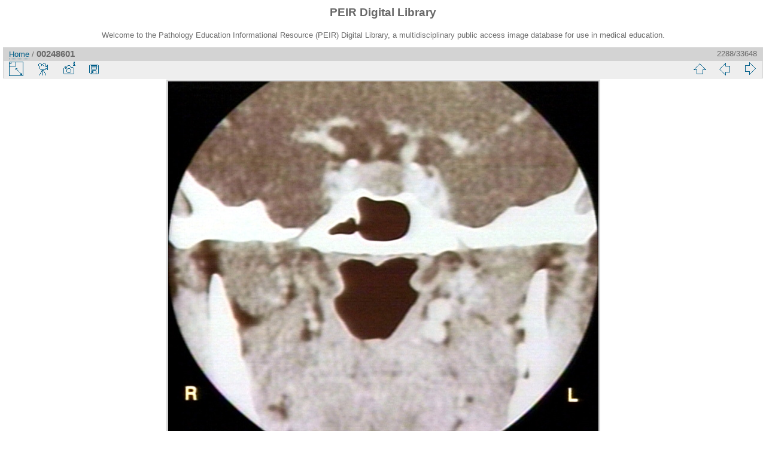

--- FILE ---
content_type: text/html; charset=utf-8
request_url: https://peir.path.uab.edu/library/picture.php?/31372/categories
body_size: 10788
content:
<!DOCTYPE html>
<html lang="en" dir="ltr">
<head>
<meta charset="utf-8">
<meta name="generator" content="Piwigo (aka PWG), see piwigo.org">

 
<meta name="author" content="Peter Anderson">
<meta name="keywords" content="pituitary, radiology">
<meta name="description" content="RADIOLOGY: PITUITARY: PITUITARY, ADENOMA, MICRO; CLOSEUP (CT) - 00248601.jpg">

<title>00248601 | PEIR Digital Library</title>
<link rel="shortcut icon" type="image/x-icon" href="./local/favicon.ico">

<link rel="start" title="Home" href="/library/" >
<link rel="search" title="Search" href="search.php" >

<link rel="first" title="First" href="picture.php?/33661/categories" ><link rel="prev" title="Previous" href="picture.php?/31375/categories" ><link rel="next" title="Next" href="picture.php?/31373/categories" ><link rel="last" title="Last" href="picture.php?/2/categories" ><link rel="up" title="Thumbnails" href="index.php?/categories/flat/start-2280" >
<link rel="canonical" href="picture.php?/31372">

 
	<!--[if lt IE 7]>
		<link rel="stylesheet" type="text/css" href="themes/default/fix-ie5-ie6.css">
	<![endif]-->
	<!--[if IE 7]>
		<link rel="stylesheet" type="text/css" href="themes/default/fix-ie7.css">
	<![endif]-->
	


<!-- BEGIN get_combined -->
<link rel="stylesheet" type="text/css" href="_data/combined/epguhe.css">


<!-- END get_combined -->

<!--[if lt IE 7]>
<script type="text/javascript" src="themes/default/js/pngfix.js"></script>
<![endif]-->

</head>

<body id="thePicturePage">

<div id="the_page">


<div id="theHeader"><h1>PEIR Digital Library</h1>
<p>Welcome to the Pathology Education Informational Resource (PEIR) Digital Library, a multidisciplinary public access image database for use in medical education.</p></div>


<div id="content">



<div id="imageHeaderBar">
	<div class="browsePath">
		<a href="/library/">Home</a><span class="browsePathSeparator"> / </span><h2>00248601</h2>
	</div>
</div>

<div id="imageToolBar">
<div class="imageNumber">2288/33648</div>
<div class="navigationButtons">

<a href="index.php?/categories/flat/start-2280" title="Thumbnails" class="pwg-state-default pwg-button"> <span class="pwg-icon pwg-icon-arrow-n"></span><span class="pwg-button-text">Thumbnails</span> </a><a href="picture.php?/31375/categories" title="Previous : 00248604" class="pwg-state-default pwg-button"> <span class="pwg-icon pwg-icon-arrow-w"></span><span class="pwg-button-text">Previous</span> </a><a href="picture.php?/31373/categories" title="Next : 00248602" class="pwg-state-default pwg-button pwg-button-icon-right"> <span class="pwg-icon pwg-icon-arrow-e"></span><span class="pwg-button-text">Next</span> </a>
</div>


<div class="actionButtons">

<a id="derivativeSwitchLink" title="Photo sizes" class="pwg-state-default pwg-button" rel="nofollow"> <span class="pwg-icon pwg-icon-sizes"></span><span class="pwg-button-text">Photo sizes</span> </a> <div id="derivativeSwitchBox" class="switchBox"> <div class="switchBoxTitle">Photo sizes</div><span class="switchCheck" id="derivativeChecked2small" style="visibility:hidden">&#x2714; </span> <a href="javascript:changeImgSrc('_data/i/upload/2013/08/06/20130806105928-7d0cf939-2s.jpg','2small','2small')">XXS - tiny<span class="derivativeSizeDetails"> (240 x 198)</span> </a><br><span class="switchCheck" id="derivativeCheckedxsmall" style="visibility:hidden">&#x2714; </span> <a href="javascript:changeImgSrc('_data/i/upload/2013/08/06/20130806105928-7d0cf939-xs.jpg','xsmall','xsmall')">XS - extra small<span class="derivativeSizeDetails"> (392 x 324)</span> </a><br><span class="switchCheck" id="derivativeCheckedsmall" style="visibility:hidden">&#x2714; </span> <a href="javascript:changeImgSrc('_data/i/upload/2013/08/06/20130806105928-7d0cf939-sm.jpg','small','small')">S - small<span class="derivativeSizeDetails"> (523 x 432)</span> </a><br><span class="switchCheck" id="derivativeCheckedmedium">&#x2714; </span> <a href="javascript:changeImgSrc('_data/i/upload/2013/08/06/20130806105928-7d0cf939-me.jpg','medium','medium')">M - medium<span class="derivativeSizeDetails"> (719 x 594)</span> </a><br><span class="switchCheck" id="derivativeCheckedOriginal" style="visibility:hidden">&#x2714; </span> <a href="javascript:changeImgSrc('./upload/2013/08/06/20130806105928-7d0cf939.jpg','large','Original')">Original<span class="derivativeSizeDetails"> (727 x 600)</span> </a><br></div>
<a href="picture.php?/31372/categories&amp;slideshow=" title="slideshow" class="pwg-state-default pwg-button" rel="nofollow"> <span class="pwg-icon pwg-icon-slideshow"></span><span class="pwg-button-text">slideshow</span> </a><a href="picture.php?/31372/categories&amp;metadata" title="Show file metadata" class="pwg-state-default pwg-button" rel="nofollow"> <span class="pwg-icon pwg-icon-camera-info"></span><span class="pwg-button-text">Show file metadata</span> </a><a id="downloadSwitchLink" href="action.php?id=31372&amp;part=e&amp;download" title="Download this file" class="pwg-state-default pwg-button" rel="nofollow"> <span class="pwg-icon pwg-icon-save"></span><span class="pwg-button-text">download</span> </a></div>
</div>

<div id="theImageAndInfos">
<div id="theImage">

<img src="_data/i/upload/2013/08/06/20130806105928-7d0cf939-me.jpg" width="719" height="594" alt="00248601.jpg" id="theMainImage" usemap="#mapmedium" title="RADIOLOGY: PITUITARY: PITUITARY, ADENOMA, MICRO; CLOSEUP (CT)">

<map name="map2small"><area shape=rect coords="0,0,60,198" href="picture.php?/31375/categories" title="Previous : 00248604" alt="00248604"><area shape=rect coords="60,0,179,49" href="index.php?/categories/flat/start-2280" title="Thumbnails" alt="Thumbnails"><area shape=rect coords="180,0,240,198" href="picture.php?/31373/categories" title="Next : 00248602" alt="00248602"></map><map name="mapxsmall"><area shape=rect coords="0,0,98,324" href="picture.php?/31375/categories" title="Previous : 00248604" alt="00248604"><area shape=rect coords="98,0,292,81" href="index.php?/categories/flat/start-2280" title="Thumbnails" alt="Thumbnails"><area shape=rect coords="294,0,392,324" href="picture.php?/31373/categories" title="Next : 00248602" alt="00248602"></map><map name="mapsmall"><area shape=rect coords="0,0,130,432" href="picture.php?/31375/categories" title="Previous : 00248604" alt="00248604"><area shape=rect coords="130,0,390,108" href="index.php?/categories/flat/start-2280" title="Thumbnails" alt="Thumbnails"><area shape=rect coords="393,0,523,432" href="picture.php?/31373/categories" title="Next : 00248602" alt="00248602"></map><map name="mapmedium"><area shape=rect coords="0,0,179,594" href="picture.php?/31375/categories" title="Previous : 00248604" alt="00248604"><area shape=rect coords="179,0,536,148" href="index.php?/categories/flat/start-2280" title="Thumbnails" alt="Thumbnails"><area shape=rect coords="540,0,719,594" href="picture.php?/31373/categories" title="Next : 00248602" alt="00248602"></map><map name="mapOriginal"><area shape=rect coords="0,0,181,600" href="picture.php?/31375/categories" title="Previous : 00248604" alt="00248604"><area shape=rect coords="181,0,542,150" href="index.php?/categories/flat/start-2280" title="Thumbnails" alt="Thumbnails"><area shape=rect coords="546,0,727,600" href="picture.php?/31373/categories" title="Next : 00248602" alt="00248602"></map>

<p class="imageComment">RADIOLOGY: PITUITARY: PITUITARY, ADENOMA, MICRO; CLOSEUP (CT)</p>

</div><div id="infoSwitcher"></div><div id="imageInfos">
	<div class="navThumbs">
			<a class="navThumb" id="linkPrev" href="picture.php?/31375/categories" title="Previous : 00248604" rel="prev">
				<span class="thumbHover prevThumbHover"></span>
				<img src="_data/i/upload/2013/08/06/20130806105929-c282a7d5-sq.jpg" alt="00248604">
			</a>
			<a class="navThumb" id="linkNext" href="picture.php?/31373/categories" title="Next : 00248602" rel="next">
				<span class="thumbHover nextThumbHover"></span>
				<img src="_data/i/upload/2013/08/06/20130806105928-edf8d067-sq.jpg" alt="00248602">
			</a>
	</div>

<dl id="standard" class="imageInfoTable">
<div id="Author" class="imageInfo"> <dt>Author</dt> <dd>Peter Anderson</dd> </div><div id="datepost" class="imageInfo"> <dt>Posted on</dt> <dd><a href="index.php?/posted-monthly-list-2013-08-06" rel="nofollow">Tuesday 6 August 2013</a></dd> </div><div id="Tags" class="imageInfo"> <dt>Tags</dt> <dd><a href="index.php?/tags/481-pituitary">pituitary</a>, <a href="index.php?/tags/73-radiology">radiology</a></dd> </div><div id="Categories" class="imageInfo"> <dt>Albums</dt> <dd> <ul><li><a href="index.php?/category/127">PEIR Slice</a> / <a href="index.php?/category/137">Endocrine</a> / <a href="index.php?/category/203">Radiology</a></li></ul> </dd> </div><div id="Visits" class="imageInfo"> <dt>Visits</dt> <dd>3524</dd> </div>

</dl>

</div>
</div>

<div id="comments" class="noCommentContent"><div id="commentsSwitcher"></div>
	<h3>0 comments</h3>

	<div id="pictureComments">
		<div style="clear:both"></div>
	</div>

</div>


</div>
<div id="copyright">


  Powered by	<a href="https://piwigo.org" class="Piwigo">Piwigo</a>
  
</div>

</div>

<!-- BEGIN get_combined -->
<script type="text/javascript" src="themes/default/js/jquery.min.js?v2.9.4"></script>
<script type="text/javascript">//<![CDATA[

document.onkeydown = function(e){e=e||window.event;if (e.altKey) return true;var target=e.target||e.srcElement;if (target && target.type) return true;var keyCode=e.keyCode||e.which, docElem=document.documentElement, url;switch(keyCode){case 63235: case 39: if (e.ctrlKey || docElem.scrollLeft==docElem.scrollWidth-docElem.clientWidth)url="picture.php?/31373/categories"; break;case 63234: case 37: if (e.ctrlKey || docElem.scrollLeft==0)url="picture.php?/31375/categories"; break;case 36: if (e.ctrlKey)url="picture.php?/33661/categories"; break;case 35: if (e.ctrlKey)url="picture.php?/2/categories"; break;case 38: if (e.ctrlKey)url="index.php?/categories/flat/start-2280"; break;}if (url) {window.location=url.replace("&amp;","&"); return false;}return true;}
function changeImgSrc(url,typeSave,typeMap)
{
	var theImg = document.getElementById("theMainImage");
	if (theImg)
	{
		theImg.removeAttribute("width");theImg.removeAttribute("height");
		theImg.src = url;
		theImg.useMap = "#map"+typeMap;
	}
	jQuery('#derivativeSwitchBox .switchCheck').css('visibility','hidden');
	jQuery('#derivativeChecked'+typeMap).css('visibility','visible');
	document.cookie = 'picture_deriv='+typeSave+';path=/library/';
}
(window.SwitchBox=window.SwitchBox||[]).push("#derivativeSwitchLink", "#derivativeSwitchBox");
//]]></script>
<script type="text/javascript">
(function() {
var s,after = document.getElementsByTagName('script')[document.getElementsByTagName('script').length-1];
s=document.createElement('script'); s.type='text/javascript'; s.async=true; s.src='themes/default/js/switchbox.js?v2.9.4';
after = after.parentNode.insertBefore(s, after);
})();
</script>
<!-- END get_combined -->

</body>
</html>